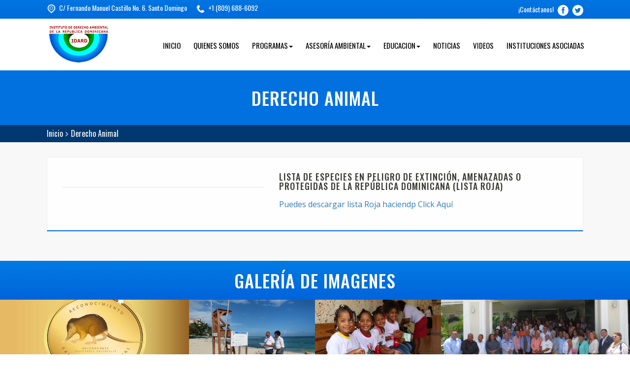

--- FILE ---
content_type: text/html; charset=UTF-8
request_url: http://idard.org.do/derecho_animal/lista-de-especies-en-peligro-de-extincion-amenezadas-o-protegidas-de-la-republica-dominicana-lista-roja/
body_size: 16903
content:
<!DOCTYPE html>
<html lang="es">

<head>
	<meta charset="utf-8">
    <meta http-equiv="X-UA-Compatible" content="IE=edge,chrome=1">
    <meta name="viewport" content="width=device-width, initial-scale=1">
    <meta name="distribution" content="IDARD" />
	<meta name="copyright" content="2026, IDARD. Merit Designs" />
	<meta name="author" content="Merit Designs, 2006-2026, Web developer: Andrés J. Villar" />

    <title>LISTA DE ESPECIES EN PELIGRO DE EXTINCIÓN, AMENAZADAS O PROTEGIDAS DE LA REPÚBLICA DOMINICANA (LISTA ROJA)</title>

	<meta name="description" content="LISTA DE ESPECIES EN PELIGRO DE EXTINCIÓN, AMENAZADAS O PROTEGIDAS DE LA REPÚBLICA DOMINICANA (LISTA ROJA)">

	<link href="https://cdnjs.cloudflare.com/ajax/libs/font-awesome/4.7.0/css/font-awesome.min.css" rel="stylesheet" media="all">
    <link href="https://cdnjs.cloudflare.com/ajax/libs/animate.css/3.5.2/animate.min.css" rel="stylesheet" media="all">
    <link href="https://fonts.googleapis.com/css?family=Open+Sans: 400,600,700" rel="stylesheet"> 
    <link href="https://fonts.googleapis.com/css?family=Oswald:400,500,600" rel="stylesheet"> 
    <link href="http://idard.org.do/wp-content/themes/idard/css/bootstrap.min.css" rel="stylesheet">
    <link href="http://idard.org.do/wp-content/themes/idard/css/lightbox.min.css" rel="stylesheet">
    <link href="http://idard.org.do/wp-content/themes/idard/style.css" rel="stylesheet">
    <link rel="shortcut icon" type="image/x-icon" href="http://idard.org.do/wp-content/themes/idard/favicon.ico">
    

    <!--[if lt IE 9]>
    <script src="http://idard.org.do/wp-content/themes/idard/js/html5.js"></script> 
	<![endif]-->
   
    <script src="http://idard.org.do/wp-content/themes/idard/js/classie.js"></script>
	<script>
        function init() {
            window.addEventListener('scroll', function(e){
                var distanceY = window.pageYOffset || document.documentElement.scrollTop,
                    shrinkOn = 150,
                    header = document.querySelector("header");
					
        		if (distanceY > shrinkOn) {
    	        	classie.add(header,"smaller");
	           	} else {
                    if (classie.has(header,"smaller")) {
                        classie.remove(header,"smaller");
					}
				}
            });
        }
        window.onload = init();
    </script>
</head>


<body>

<div class="top bg-blue">

	<div class="container-fluid">

    	<div class="row">

    		
        	<div class="col-sm-9 col-xs-7 contacts">

        		<p>

        		<span class="location"><img src="http://idard.org.do/wp-content/themes/idard/images/location.png">C/ Fernando Manuel Castillo No. 6. Santo Domingo</span>

        		<!-- <span class="email"><img src="http://idard.org.do/wp-content/themes/idard/images/email.png">idard@idard.org</span> -->

        		<span class="phone"><img src="http://idard.org.do/wp-content/themes/idard/images/phone.png">+1 (809) 688-6092</span>

        		</p>

        	</div>

        	<div class="col-sm-3 col-xs-5 social text-right">

            	<a href="http://idard.org.do/contacto/">¡Contáctanos!</a>

        		<a href="https://www.facebook.com/InstitutodeDerechoAmbientaldelaRD/" target="_blank"><img src="http://idard.org.do/wp-content/themes/idard/images/facebook-f.png"></a>

        		<a href="#" target="_blank"><img src="http://idard.org.do/wp-content/themes/idard/images/twitter-f.png"></a>

        		<!-- <a href="https://www.instagram.com/institutoderechoambientalrd/" target="_blank"><img src="http://idard.org.do/wp-content/themes/idard/images/instagram-f.png"></a> -->

        	</div>

        	
		</div>

	</div>		        		

</div>



<!-- HEADER & MAIN MENU --> 

<header>

<div class="new-header"> 

	<div class="container-fluid">

    	<div class="row">

        	<div class="col-sm-2 logo">

            	<a href="http://idard.org.do"><img src="http://idard.org.do/wp-content/themes/idard/images/logo.png"></a>	

            </div>

            <div class="col-sm-10 content-menu">

            	<nav class="navbar navbar-default" role="navigation">

                    <div class="navbar-header">

                        <button type="button" class="navbar-toggle" data-toggle="collapse" data-target="#mainmenu">

                             <span class="sr-only">Toggle navigation</span>

                             <span class="icon-bar"></span>

                             <span class="icon-bar"></span>

                             <span class="icon-bar"></span>

                        </button>

                    </div>

				

                    <div class="collapse navbar-collapse" id="mainmenu">

                        

                        


                        <ul class="nav navbar-nav navbar-right">

                            <li ><a href="http://idard.org.do">Inicio</a></li>

                            <li class=""><a href="http://idard.org.do/quienes-somos/">Quienes Somos</a></li>

                            <li class="dropdown "><a href="javascript:void(0)" class="dropdown-toggle" data-toggle="dropdown">Programas<strong class="caret"></strong></a>

                                <ul class="dropdown-menu">

                                    <li><a href="http://idard.org.do/programas/eco-escuelas/">Eco Escuelas</a></li>

                                    <li><a href="http://idard.org.do/programas/bandera-azul/">Bandera Azul</a></li>

                                    <li><a href="http://idard.org.do/programas/green-key/">Green Key</a></li>

                                    <li><a href="http://idard.org.do/programas/maroteo/">Maroteo</a></li>

                                    <li><a href="http://resicla.meritdesignshost.com/">Resicla</a></li>

                                </ul>

                            </li>

                            <!--
                            <li class=""><a href="http://idard.org.do/asesoria-ambiental/">Asesoría Ambiental</a></li>
                            -->
                            <li class="dropdown "><a href="javascript:void(0)" class="dropdown-toggle" data-toggle="dropdown">Asesoría Ambiental<strong class="caret"></strong></a>

                                <ul class="dropdown-menu">

                                    <li><a href="http://idard.org.do/asesoria-ambiental/tramite-y-seguimiento-de-autorizaciones-ambientales/">Trámite y Seguimiento de Autorizaciones Ambientales</a></li>

                                    <li><a href="http://idard.org.do/asesoria-ambiental/seguimiento-legal-ambiental/">Seguimiento Legal Ambiental</a></li>

                                    <li><a href="http://idard.org.do/asesoria-ambiental/sistemas-de-gestion-ambiental/">Sistemas de Gestión Ambiental</a></li>

                              	</ul>

                            </li>
                            

                            <!--
                            <li class=""><a href="http://idard.org.do/educacion/">Educacion</a></li>
                            -->
                            <li class="dropdown "><a href="javascript:void(0)" class="dropdown-toggle" data-toggle="dropdown">Educacion<strong class="caret"></strong></a>

                                <ul class="dropdown-menu">

                                    <li><a href="http://idard.org.do/educacion/">Capacitaciones</a></li>
                                   
                                    <li><a href="http://idard.org.do/educacion/compendio-legislacion-ambiental-dominicana/">Compendios Legislación Ambiental Dominicana</a></li>
                                    
                                    <li><a href="http://idard.org.do/educacion/legislacion-ambiental/">Legislación Ambiental</a></li>
                                    
                                    <li><a href="http://idard.org.do/educacion/derecho-animal/">Derecho Animal</a></li>
                                    
                                    <li><a href=""></a></li>

                                    <li><a href="http://idard.org.do/educacion/informate/">Infórmate</a></li>

                              	</ul>

                            </li>

                            <li class=""><a href="http://idard.org.do/noticias/">Noticias</a></li>
                            
                            <li class=""><a href="http://idard.org.do/videos/">Videos</a></li>

                            <li class=""><a href="http://idard.org.do/instituciones-asociadas/">Instituciones Asociadas</a></li>

                        </ul>

                    </div>

                </nav>

            </div> <!-- .col-md-12 -->

        </div> <!-- .row -->

    </div> <!-- container-fluid -->

</div>

</header>


<div class="img-cabecera text-center">

	<h3 class="title">Derecho Animal</h3>

	<div class="breadcrumbs">

		<div class="container-fluid">

			<div class="row">

				<div class="col-sm-12 text-left">

					<a href="http://idard.org.do">Inicio</a><span class="fa fa-angle-right"></span><a href="http://idard.org.do/derecho-animal/">Derecho Animal</a>
				</div>

			</div>

		</div>

	</div>

</div>






<!-- CONTENT -->

<div class="page bg-grey">

	<div class="container-fluid wow fadeInUp">

		<div class="row">

	    	<div class="col-md-12">

	    		<div class="maincontent">

	    			<div class="row">

	    				<div class="col-sm-5">

	    					
                            
                                                        
                            <a href="" data-lightbox="galeria-noticias"><img src="" /></a>
                            
                                                        
                            <div class="galeria" style="margin: 5px 0;">
                            																			                                    
                                    								
																							
                            </div>

	    				</div> <!-- col-sm-5 -->

	    				<div class="col-sm-7">

	    					<h4 class="title" style="margin-bottom: 0; padding-bottom: 15px;">LISTA DE ESPECIES EN PELIGRO DE EXTINCIÓN, AMENAZADAS O PROTEGIDAS DE LA REPÚBLICA DOMINICANA (LISTA ROJA)</h4>

	    					<!-- <p class="date" style="margin: 0 0 10px 0; padding: 0; border: none;"><span class="glyphicon glyphicon-calendar"></span>2017</p> -->

							<p><a href="http://idard.org.do/wp-content/uploads/2017/10/Lista-Roja-1.pdf">Puedes descargar lista Roja haciendp Click Aquí </a></p>
                            
                            
	    				</div>

					</div>

	        	</div>

	        </div>

		</div>

	</div>

</div>








<div class="bg-blue">
    <div class="container-fluid">
        <div class="row">
            <div class="col-sm-12 text-center">
                <h3 class="white title" style="padding: 20px 0; margin: 0; ">Galería de Imagenes</h3>
            </div>
        </div>
    </div>
</div>
<div class="foot-galeria">
        
    <a class="img0" href="http://idard.org.do/wp-content/uploads/2015/10/1165.jpg" data-lightbox="galeria" style="background: url(http://idard.org.do/wp-content/uploads/2015/10/1165.jpg) no-repeat center center; background-size: cover; "><span class="zoom"><span class="glyphicon glyphicon-plus"></span></span></a><a class="img1" href="http://idard.org.do/wp-content/uploads/2017/04/bandera-azul-2.jpg" data-lightbox="galeria" style="background: url(http://idard.org.do/wp-content/uploads/2017/04/bandera-azul-2.jpg) no-repeat center center; background-size: cover; "><span class="zoom"><span class="glyphicon glyphicon-plus"></span></span></a><a class="img2" href="http://idard.org.do/wp-content/uploads/2018/08/IMG_0066.jpg" data-lightbox="galeria" style="background: url(http://idard.org.do/wp-content/uploads/2018/08/IMG_0066.jpg) no-repeat center center; background-size: cover; "><span class="zoom"><span class="glyphicon glyphicon-plus"></span></span></a><a class="img3" href="http://idard.org.do/wp-content/uploads/2018/08/IMG_5716.jpg" data-lightbox="galeria" style="background: url(http://idard.org.do/wp-content/uploads/2018/08/IMG_5716.jpg) no-repeat center center; background-size: cover; "><span class="zoom"><span class="glyphicon glyphicon-plus"></span></span></a><a class="img4" href="http://idard.org.do/wp-content/uploads/2018/08/Campamento-Infantil-Ambiental-2018-83.jpg" data-lightbox="galeria" style="background: url(http://idard.org.do/wp-content/uploads/2018/08/Campamento-Infantil-Ambiental-2018-83.jpg) no-repeat center center; background-size: cover; "><span class="zoom"><span class="glyphicon glyphicon-plus"></span></span></a><a class="img5" href="http://idard.org.do/wp-content/uploads/2017/04/Campamento-Infantil-Ambiental-2018-32.jpg" data-lightbox="galeria" style="background: url(http://idard.org.do/wp-content/uploads/2017/04/Campamento-Infantil-Ambiental-2018-32.jpg) no-repeat center center; background-size: cover; "><span class="zoom"><span class="glyphicon glyphicon-plus"></span></span></a><a class="img6" href="http://idard.org.do/wp-content/uploads/2017/04/mangle-de-oro-1.jpg" data-lightbox="galeria" style="background: url(http://idard.org.do/wp-content/uploads/2017/04/mangle-de-oro-1.jpg) no-repeat center center; background-size: cover; "><span class="zoom"><span class="glyphicon glyphicon-plus"></span></span></a><a class="img7" href="http://idard.org.do/wp-content/uploads/2017/04/IMG_0220-Copy.jpg" data-lightbox="galeria" style="background: url(http://idard.org.do/wp-content/uploads/2017/04/IMG_0220-Copy.jpg) no-repeat center center; background-size: cover; "><span class="zoom"><span class="glyphicon glyphicon-plus"></span></span></a>    
    </div>


<!-- FOOTER -->

<footer>

<div class="container-fluid">

	<div class="row">

		
    	<div class="col-sm-6">

    		<p><img src="http://idard.org.do/wp-content/themes/idard/images/location.png"> C/ Fernando Manuel Castillo No. 6. Santo Domingo</p>

            <p><img src="http://idard.org.do/wp-content/themes/idard/images/phone.png"> +1 (809) 688-6092</p>

			<p><img src="http://idard.org.do/wp-content/themes/idard/images/email.png"> idard@idard.org</p>



    	</div>



    	<div class="col-sm-6 ministerio text-right">

            <p><img src="http://idard.org.do/wp-content/themes/idard/images/ministerio-medio-ambiente.png"></p>
            <p>Para denuncias ambientales contactar / 849-356-6400</p>

    	</div>

   	 	
    </div>

</div>



<div class="container-fluid copyright">

	<div class="row">

		<div class="col-sm-6 copy">

			©2017 All Rights Reserved, Desarrollado por <a href="https://meritdesigns.com" target="_blank">Merit Designs</a>

        </div>

        <div class="col-sm-6 social">

            
			<p class="social">

			<a href="https://www.facebook.com/InstitutodeDerechoAmbientaldelaRD/" target="_blank"><img src="http://idard.org.do/wp-content/themes/idard/images/facebook-f.png"></a>

        	<a href="#" target="_blank"><img src="http://idard.org.do/wp-content/themes/idard/images/twitter-f.png"></a>

        	<a href="https://www.instagram.com/institutoderechoambientalrd/" target="_blank"><img src="http://idard.org.do/wp-content/themes/idard/images/instagram-f.png"></a>

        	</p>

            
		</div>

    </div>

</div>

</footer>







<!-- SCRIPTS -->



<script src="http://idard.org.do/wp-content/themes/idard/js/jquery.min.js"></script>

<script src="http://idard.org.do/wp-content/themes/idard/js/bootstrap.min.js"></script>

<script src="http://idard.org.do/wp-content/themes/idard/js/lightbox.min.js"></script>

<script src="http://idard.org.do/wp-content/themes/idard/js/wow.min.js"></script>



<script>

	 new WOW().init();

</script>










<!-- Otros scripts -->



<script type="text/javascript">

$( document ).ready(function() {

    $('#bootstrap-touch-slider').bsTouchSlider();

});

</script>







</body>



</html>

--- FILE ---
content_type: text/css
request_url: http://idard.org.do/wp-content/themes/idard/style.css
body_size: 36486
content:
/*  



Theme Name: Idard Theme



Author: Andrés J. Villar – Merit Designs



Author URI: https://meritdesigns.com



Description: Theme responsive 



Version: 1.0



*/







@font-face {



    font-family: 'Bebas Neue';



    src: url('fonts/BebasNeue.eot');



    src: url('fonts/BebasNeue.eot?#iefix') format('embedded-opentype'),



        url('fonts/BebasNeue.woff') format('woff'),



        url('fonts/BebasNeue.ttf') format('truetype');



    font-weight: normal;



    font-style: normal;



}







body { font-family: 'Open Sans', sans-serif; font-size: 16px; color: #3D3D38; line-height: 1.6em; }



p{ text-align: justify; }



.container-fluid { width: 1120px; max-width: 100%; margin: 0 auto; } 



.clear { clear: both; }



.text-right { text-align: right; }



.text-left { text-align: left; }



.text-justify { text-align: justify; }



.text-center { text-align: center; }



.black { color: #000; }



.white { color: #fff; }



.green { color: #00B050; }



.orange { color: #e8570a; }



.yellow { color: #FFFF00; }



.blue { color: #0065BD; }



.bg-black { background: #000; }



.bg-white { background: #fff; }



.bg-light-green { background: #82C23C; }



.bg-dark-green { background: #209348; }



.bg-yellow { background: #FFFF00; }



.bg-grey { background: #f8f8f8; }



.bg-azul { background: #0065BD; }



.bg-blue { background: url(images/degradado.png) repeat-x center center; }



.bg-green { background: url(images/green-key/bg-green.jpg) repeat-x center center; }



.paddings-laterales { padding-left: 10%; padding-right: 10%; }







a, a:hover { text-decoration: none; }



img { max-width: 100%; height: auto; }



h1, h2, h3, h4, h5, h6 { font-family: 'Oswald', sans-serif; margin-top: 0; letter-spacing: 1px; font-weight: 500; text-transform: uppercase; }







/** TOP **/



.top { padding-top: 6px; padding-bottom: 6px; color: #fff; font-size: 14px; font-family: 'Oswald', sans-serif;  }



.top .contacts img { margin-right: 6px; vertical-align: middle; height: 18px; }



.top .contacts p { line-height: 20px; margin: 0; padding: 0;}



.top .contacts span { margin-right: 15px; }



.top .contacts span.email, .top .contacts span.phone { white-space: nowrap; }



.top .social img { margin-left: 5px; height: 22px; }



.top a, .top a:hover, .top a:focus { color: #fff; text-decoration: none; }











header { width: 100%; position: fixed; top: 0; left: 0; /** height: 130px; **/ z-index: 999; -webkit-transition: height 0.3s; -moz-transition: height 0.3s; -ms-transition: height 0.3s; -o-transition: height 0.3s; transition: height 0.3s; padding: 10px 0; }



header .logo img { height: 85px; -webkit-transition: all 0.2s; -moz-transition: all 0.2s; -ms-transition: all 0.2s; -o-transition: all 0.2s; transition: all 0.2s; max-width: inherit; }



.navbar.navbar-default { padding: 20px 0 0 0; margin: 0; background: transparent; border: none; border-radius: none !important; -webkit-transition: all 0.3s; -moz-transition: all 0.3s; -ms-transition: all 0.3s; -o-transition: all 0.3s; transition: all 0.3s; }



.navbar-default .navbar-nav > li > a { text-transform: uppercase; font-family: 'Oswald', sans-serif; color: #000; padding: 8px 13px; white-space: nowrap; font-size: 15px;  }



.navbar-default .navbar-nav > .active > a, .navbar-default .navbar-nav > .active > a:focus, .navbar-default .navbar-nav > .active > a:hover, .navbar-default .navbar-nav > li > a:hover, .navbar-default .navbar-nav > li.current-menu-item > a { background: transparent; color: #005BD1; }



.navbar-collapse { border: none !important; padding-right: 0; }







.navbar-default .navbar-nav > .open > a, .navbar-default .navbar-nav > .open > a:hover, .navbar-default .navbar-nav > .open > a:focus { background-color: #fff;



    color: #005BD1;



}



.dropdown-menu > li > a { font-family: 'Oswald', sans-serif; text-transform: uppercase; clear: both; color: #000; display: block; font-weight: normal; line-height: 1.42857; padding: 3px 20px; white-space: nowrap; }



.dropdown-menu > li > a:focus, .dropdown-menu > li > a:hover { color: #fff; background: #005BD1;}







/** Menu fixed **/



header .new_header .menu_principal { border-top: 1px solid #0F599A; padding-left: 4px; padding-right: 4px; margin-top: 18px; -webkit-transition: all 0.3s; -moz-transition: all 0.3s; -ms-transition: all 0.3s; -o-transition: all 0.3s; transition: all 0.3s; }



header.smaller .logo img { height: 60px; width: auto; }



header.smaller .navbar.navbar-default { padding: 5px 0 0 0; }







.navbar-toggle { margin-bottom: 20px; padding: 0 !important; border: none !important; margin-right: 0 !important; background: #fff !important; }



.navbar-toggle .icon-bar { border-top: 3px solid #005BD1; }



.navbar-default .navbar-nav > li { padding-top: 6px; padding-bottom: 6px;  }







header { position: relative; width: 100%; transition: all .3 ease; -webkit-transition: all 0.3s; -moz-transition: all 0.3s;   -ms-transition: all 0.3s; -o-transition: all 0.3s; transition: all 0.3s; }



header.smaller { data-animation: slideInDown; position: fixed; top: 0; left: 0; background: #fff; z-index: 999999; -webkit-box-shadow: 0px 0px 10px 0px rgba(0,0,0,0.5); -moz-box-shadow: 0px 0px 10px 0px rgba(0,0,0,0.5); box-shadow: 0px 0px 10px 0px rgba(0,0,0,0.5);} 















/** CAROUSEL **/



.bs-slider{ overflow: hidden; max-height: 700px; position: relative; background: #000000; }



.bs-slider:hover {  cursor: -moz-grab; cursor: -webkit-grab; }



.bs-slider:active { cursor: -moz-grabbing; cursor: -webkit-grabbing; }



.bs-slider .bs-slider-overlay { position: absolute; top: 0; left: 0; width: 100%;  height: 100%; background-color: rgba(0, 0, 0, 0.40); }



.bs-slider > .carousel-inner > .item > img, .bs-slider > .carousel-inner > .item > a > img { margin: auto;  width: 100% !important; }



.bs-slider .item.active { height: 480px; }







/********************



Slide effect



**********************/







.fade { opacity: 1; }



.fade .item { top: 0; z-index: 1; opacity: 0; width: 100%; position: absolute; left: 0 !important; display: block !important;    -webkit-transition: opacity ease-in-out 1s; -moz-transition: opacity ease-in-out 1s; -ms-transition: opacity ease-in-out 1s; -o-transition: opacity ease-in-out 1s; transition: opacity ease-in-out 1s; }



.fade .item:first-child { top: auto; position: relative; }



.fade .item.active { opacity: 1; z-index: 2; -webkit-transition: opacity ease-in-out 1s; -moz-transition: opacity ease-in-out 1s;     -ms-transition: opacity ease-in-out 1s; -o-transition: opacity ease-in-out 1s; transition: opacity ease-in-out 1s; }







/*---------- LEFT/RIGHT ROUND CONTROL ----------*/



.control-round .carousel-control { top: 47%; opacity: 0; width: 45px; height: 45px; z-index: 100; color: #ffffff; display: block; font-size: 38px; cursor: pointer; overflow: hidden; line-height: 40px; text-shadow: none; position: absolute; font-weight: normal; background: transparent; -webkit-border-radius: 100px; border-radius: 100px; }



.control-round:hover .carousel-control{ opacity: 1; }



.control-round .carousel-control.left { left: 1%; }



.control-round .carousel-control.right { right: 1%; }



.control-round .carousel-control.left:hover, .control-round .carousel-control.right:hover{  color: #fdfdfd; background: none;  border: 0px transparent; }



.control-round .carousel-control.left>span:nth-child(1){ left: 45%; }



.control-round .carousel-control.right>span:nth-child(1){ right: 45%; }







/*---------- INDICATORS CONTROL ----------*/



.indicators-line > .carousel-indicators{ right: 45%; bottom: 1%; left: auto; width: 90%; height: 20px; font-size: 0; overflow-x: auto;     text-align: right; overflow-y: hidden; padding-left: 10px; padding-right: 10px; padding-top: 1px; white-space: nowrap; }



.indicators-line > .carousel-indicators li{ padding: 0; width: 15px; height: 15px; border: 1px solid rgb(158, 158, 158); text-indent: 0;     overflow: hidden; text-align: left; position: relative; letter-spacing: 1px; background: rgb(158, 158, 158); -webkit-font-smoothing: antialiased; -webkit-border-radius: 50%; border-radius: 50%; margin-right: 5px; -webkit-transition: all 0.5s cubic-bezier(0.22,0.81,0.01,0.99); transition: all 0.5s cubic-bezier(0.22,0.81,0.01,0.99); z-index: 10; cursor:pointer; }



.indicators-line > .carousel-indicators li:last-child{ margin-right: 0; }



.carousel-indicators {

    bottom: 10px;

}



.indicators-line > .carousel-indicators .active{ margin: 1px 5px 1px 1px; box-shadow: 0 0 0 2px #fff; background-color: transparent; position: relative;  -webkit-transition: box-shadow 0.3s ease; -moz-transition: box-shadow 0.3s ease; -o-transition: box-shadow 0.3s ease; transition: box-shadow 0.3s ease; -webkit-transition: background-color 0.3s ease; -moz-transition: background-color 0.3s ease; -o-transition: background-color 0.3s ease; transition: background-color 0.3s ease; }



.indicators-line > .carousel-indicators .active:before{ transform: scale(0.5); background-color: #fff; content:"";  position: absolute; left:-1px; top:-1px; width:15px; height: 15px; border-radius: 50%; -webkit-transition: background-color 0.3s ease; -moz-transition: background-color 0.3s ease; -o-transition: background-color 0.3s ease; transition: background-color 0.3s ease; }







/*---------- SLIDE CAPTION ----------*/



.slide_style_left { text-align: left !important; }



.slide_style_right { text-align: right !important; }



.slide_style_center { text-align: center !important; }



.slide-text { color: #ffffff; font-weight: 400; font-size: 16px; -webkit-animation-delay: 0.5s; animation-delay: 0.5s; left: 0; bottom: 10%; right: 0; margin: auto; padding: 10px 10%; position: absolute; text-align: left;  }



.slide-text h1 { padding: 0; color: #ffffff; font-size: 42px; font-style: normal; letter-spacing: 1px; }

.slide-text h2 { padding: 0; color: #ffffff; font-size: 36px; font-style: normal; letter-spacing: 1px; }

.slide-text h3 { padding: 0; color: #ffffff; font-size: 30px; font-style: normal; letter-spacing: 1px; }









/** CONTENTS **/



section { padding-top: 60px; padding-bottom: 60px; }



h3.title { display: inline-block; font-size: 36px; margin-bottom: 30px; }







section.programas .col-sm-3 .block { border: 1px solid #e2e2e2; margin-bottom: 24px; }



section.programas .logo { display: inline-block; width: 100%; text-align: center; padding-top: 20px; padding-bottom: 20px; text-align: center; }



section.programas .imagen { width: 100%; height: 210px; }



section.programas .greenkey .block { background: #00af50; } 



section.programas .ecoescuelas .block { background: #e9570a; } 



section.programas .banderaazul .block { background: #0170c1; } 



section.programas .resicla .block { background: #f5f5f5; } 



section.programas a { transition: all .3 ease; -webkit-transition: all 0.3s; -moz-transition: all 0.3s; -ms-transition: all 0.3s; -o-transition: all 0.3s; transition: all 0.3s; }



section.programas a:hover { }







.parallax { color: #fff; background: url(images/parallax2.jpg) no-repeat center center; background-size: cover; background-attachment: fixed; padding: 50px 0; color: #fff; }



.parallax p { padding-left: 12%; padding-right: 12%; font-weight: 600; }



.parallax a, .parallax a:hover, .parallax a:focus { color: #fff; }



.parallax h4 { text-transform: none; font-weight: 500; margin-top: 5px;  }







.noticia img { height: auto; width: 100%; margin-bottom: 10px; }



.news { padding: 40px 0; }



.news img { margin-bottom: 10px; width: 100%; height: auto; }



.news h4.title { text-transform: upercase; margin-bottom: 0; padding-bottom: 0; line-height: 1.3em; overflow: hidden; max-height: 48px;}



.news a, .news a:hover { color: #333; }



.news .col-sm-4 { padding-left: 24px; padding-right: 24px; }



.news .block { margin-top: 14px; background: #fff; border: 1px solid #e2e2e2; padding: 10px; }



p.date { font-size: 0.9em; color: #666666; font-family: 'Oswald', sans-serif; border-top: 1px solid #e2e2e2; padding: 10px 0 0 0; margin-top: 10px; margin-bottom: 0;}



p.date span { color: #888; font-size: 12px; margin-right: 5px; }



.paginacion { margin-bottom: 40px; }



span.pages { font-weight: 600; font-size: 14px; color: #000; margin-right: 10px; }







/** FOOTER **/



.foot-galeria { width: 100%; padding: 0; margin: 0; }



.foot-galeria a { margin-bottom: -10px; position: relative; overflow: hidden; }



.foot-galeria a.img0, .foot-galeria a.img1, .foot-galeria a.img2, .foot-galeria a.img3, .foot-galeria a.img4, .foot-galeria a.img5, .foot-galeria a.img6, .foot-galeria a.img7  { display: inline-block; height: 150px;  }



.foot-galeria a.img0, .foot-galeria a.img3, .foot-galeria a.img4, .foot-galeria a.img7 { width: 30%; }



.foot-galeria a.img1, .foot-galeria a.img2, .foot-galeria a.img5, .foot-galeria a.img6 { width: 20%; }







.foot-galeria a .zoom { position: relative; -webkit-transition: all 0.3s; -moz-transition: all 0.3s; -ms-transition: all 0.3s; -o-transition: all 0.3s; transition: all 0.3s; display: inline-block; width: 100%; height: 100%; background: rgba(0,0,0,0); text-align: center; color: #fff !important; }



.foot-galeria a:hover .zoom { background: rgba(0,0,0,0.6); }



.foot-galeria a .zoom .glyphicon { position: absolute; top: -40px; margin-left: -5px; -webkit-transition: all 0.3s; -moz-transition: all 0.3s; -ms-transition: all 0.3s; -o-transition: all 0.3s; transition: all 0.3s; }



.foot-galeria a:hover .zoom .glyphicon { top: 42%; }







footer { padding-top: 40px; padding-bottom: 20px; font-family: 'Oswald', sans-serif; font-weight: normal; font-size: 15px; color: #fff; background: url(images/maps.png) no-repeat center center; background-size: cover; }



footer .col-sm-4 { margin-bottom: 20px; }



footer .copy { padding-top: 30px; font-size: 14px; font-weight: 400; }



footer .social { text-align: right; padding-top: 14px; }







/** PAGINAS **/



.page { padding: 30px 0; margin: 0; }



.page.programs { font-size: 14px; line-height: 1.4em; }



.page.programs h3.title { margin-bottom: 24px; }



.page ul { list-style-type: none; margin: 0; padding: 0; }



.page ul li { margin: 0; padding: 3px 0 3px 15px; background: url(images/li.png) no-repeat left 12px; background-size: 7px; }



.img-cabecera { position: relative; background: url(images/header.jpg) no-repeat center bottom; width: 100%;  background-size: cover; }



.img-cabecera h3 { color: #fff; padding: 36px 0; margin: 0; }



.img-cabecera .breadcrumbs { color: #fcfcfc; text-aling: left; font-family: 'Oswald', sans-serif; font-size: 16px; font-weight: 400; padding: 5px 0; bottom:0; right: 0; left: 0; width: 100%; background: rgba(0,0,0,0.5); }



.img-cabecera .breadcrumbs a, .img-cabecera .breadcrumbs a:hover { color: #fcfcfc; }



.img-cabecera .breadcrumbs span { margin-left: 5px; margin-right: 5px; }







.img-cabecera.cab-green { background: url(images/green-key/cab-green.jpg) no-repeat center bottom; background-size: cover; } 



.img-cabecera.cab-green .breadcrumbs { background: rgba(0,180, 80,0.6); }



.img-cabecera.cab-green .cab-menu { padding: 12px 0; background: rgba(0,180, 80,0.6); margin-bottom: 120px; }



.img-cabecera.cab-orange { background: url(images/ecoescuelas/cab-ecoescuelas.jpg) no-repeat center bottom; background-size: cover; } 



.img-cabecera.cab-orange .breadcrumbs { background: rgba(230,85, 10,0.6); }



.img-cabecera.cab-orange .cab-menu { padding: 12px 0; background: rgba(230,85, 10,0.6); margin-bottom: 120px; }



.img-cabecera.cab-blue { background: url(images/bandera/cab-blue.jpg) no-repeat center bottom; background-size: cover; } 



.img-cabecera.cab-blue .breadcrumbs { background: rgba(0,126, 240,0.6); }



.img-cabecera.cab-blue .cab-menu { padding: 12px 0; background: rgba(0,126, 240,0.6); margin-bottom: 120px; }



.img-cabecera .menu { float: right; padding: 10px 0; }



.img-cabecera .menu a { padding: 0 10px; }



.img-cabecera .menu a, .img-cabecera .menu a:hover, .img-cabecera .menu a:focus { color: #fff; font-weight: 500; }







.maincontent { background: #fff; padding: 30px; border-bottom: 2px solid #006dd9; border-top: 1px solid #ececec; border-left: 1px solid #ececec; border-right: 1px solid #ececec; margin-bottom: 30px; }



.greenkey.maincontent { border-bottom: 2px solid #00B050; }



.banderaazul.maincontent { border-bottom: 2px solid #0065BD; }



.ecoescuelas.maincontent { border-bottom: 2px solid #e8570a; }



.page.programs h4 { text-transform: none;  }



.page.programs .metas { position: relative; padding: 24px 15%; text-align: center; margin: 40px 0; color: #fff;}



.greenkey .metas { background: #00b050; }



.ecoescuelas .metas { background: #e8570a; }



.banderaazul .metas { background: #0065BD; }



.page.programs .metas h4 { color: #fff; }



.greenkey .metas span.open-quote { position: absolute; left: 10%; top: 50px; background: url(images/green-key/quote-green.png) no-repeat center center; background-size: 100%; width: 40px; height: 30px; display: inline-block; }



.greenkey .metas span.close-quote { position: absolute; right: 10%; top: 50px; background: url(images/green-key/quote2-green.png) no-repeat center center; background-size: 100%; width: 40px; height: 30px; display: inline-block; }







.ecoescuelas .metas span.open-quote { position: absolute; left: 10%; top: 50px; background: url(images/ecoescuelas/quote-green.png) no-repeat center center; background-size: 100%; width: 40px; height: 30px; display: inline-block; }



.ecoescuelas .metas span.close-quote { position: absolute; right: 10%; top: 50px; background: url(images/ecoescuelas/quote2-green.png) no-repeat center center; background-size: 100%; width: 40px; height: 30px; display: inline-block; }







.banderaazul .metas span.open-quote { position: absolute; left: 10%; top: 50px; background: url(images/bandera/quote.png) no-repeat center center; background-size: 100%; width: 40px; height: 30px; display: inline-block; }



.banderaazul .metas span.close-quote { position: absolute; right: 10%; top: 50px; background: url(images/bandera/quote2.png) no-repeat center center; background-size: 100%; width: 40px; height: 30px; display: inline-block; }







.page.programs .objetivos p { margin-top: 30px; display: inline-block; width: 33%; vertical-align: middle; float: left; padding: 0 12px; }



.page.programs .objetivos p img { float: left; margin-right: 10px; margin-bottom: 24px; margin-top: -12px; }



.page.programs .objetivos.objetivos_bandera p { margin-top: 30px; display: inline-block; width: 49%; vertical-align: middle; float: left; padding: 0 12px; }









.page.programs .stats { border-top: 3px solid #e0e0e0; padding: 30px 15px; margin-top: 30px; }



.page.programs .stats h3 { margin-bottom: 20px; }



.page.programs .stats .col-sm-6 { margin-bottom: 30px; }



.page.programs .stats img { margin-bottom: 10px; }



.page.programs .stats td { padding-top: 6px; vertical-align: bottom; }



.page.programs .stats td:nth-child(2) { padding-left: 30px; text-align: right; }



.page.programs .stats tr { border-bottom: 1px dashed #ccc; }



.page.programs .temas { padding: 30px 24px; }



.page.programs .temas h4  { margin-top: 12px; text-align: center; margin-bottom: 24px;}



.greenkey .temas h4 { color: #00B050 !important; }



.banderaazul .temas h4 { color: #0065BD !important; }



.ecoescuelas .temas h4 { color: #e8570a !important; }



.page.programs  .temas p { text-align: center; width: 24%; display: inline-block; padding: 0 10px 20px 10px; }



.page.programs  .temas.temas_bandera p { text-align: center; width: 100%; padding: 0 10px 20px 10px; }





.page.programs  .temas p img { display: block; margin: 0 auto 4px auto; clear: both; }



.page.programs  .temas.temas_bandera p img { width: auto; }



.page.programs  .pasos { vertical-align: middle; padding-top: 30px; background: #f8f8f8; margin-top: 150px; margin-bottom: 100px; position: relative; }



.page.programs  .pasos h4 { padding: 70px 0; font-size: 28px; max-width: 50%; }



.page.programs  .pasos img {  position: absolute; max-width: 45%; top: -120px; right: 0;}











.contact-form { background: #f4f4f4; border: 1px solid #e2e2e2; padding: 24px; }



.contact-form input, .contact-form textarea { margin-bottom: 20px; width: 100%; padding: 9px 20px; border: 1px solid #e0e0e0; color: #333; }



.contact-form input[type="submit"] { width: auto; padding: 7px 50px; color: #fff; font-family: 'Oswald',sans-serif; border: none; font-size: 18px; background: url(images/degradado.png) repeat-x center center; }



.mapa { text-align: center; font-size: 13px; line-height: 15px; }



.mapa .col-sm-4 { padding: 0 8px; margin-bottom: 20px; }



.mapa img { display: inline-block; clear: both; }







.asociados img { width: 20%; border: 1px solid #e2e2e2; margin: 0 2% 20px 2%; }







.lightbox { z-index: 9999999; }







@media (max-width: 1080px) { 



	.slide-text { padding: 0 5%; }



	.carousel-indicators { display: none; }



    .page.programs .metas span.open-quote { left: 8%; width: 28px; }



    .page.programs .metas span.close-quote { right: 8%; width: 28px; }



}







@media (max-width: 992px) {



	.content-menu { width: 100%; }



	.logo { max-width: 250px; z-index: 9999; }



	header .content-menu { margin-top: -70px; }



	header.smaller  .content-menu { margin-top: -54px; } 



	.navbar-default, .navbar-default .navbar-nav, .navbar-default .navbar-nav > li { max-width: 98%; }



	.navbar-default .navbar-nav > li > a { padding-top: 0; padding-bottom: 0; }



   .slide-text h1 { padding: 0; color: #ffffff; font-size: 36px; font-style: normal; letter-spacing: 1px; }

	.slide-text h2 { padding: 0; color: #ffffff; font-size: 30px; font-style: normal; letter-spacing: 1px; }

	.slide-text h3 { padding: 0; color: #ffffff; font-size: 26px; font-style: normal; letter-spacing: 1px; }



	.slide-text { font-size: 15px; }



    h3.title { font-size: 28px; }



    .news .col-sm-4 { padding-left: 15px; padding-right: 15px; }



    footer .copy, footer .social { text-align: center; width: 100%; }



    footer .copy { padding-top: 10px;  }



    footer .copy a { color: #fff; }



    footer .social { padding-top: 5px; }







    .img-cabecera .menu { float: none; padding: 10px 0; display: block; text-align: left; }



    .img-cabecera .menu a { white-space: nowrap; }











    .page.programs .objetivos p { width: 50%; }



    .page.programs .objetivos p img { width: 50px; }



    .page.programs .temas p { width: 32%; }

	

	







    .page.programs .pasos { vertical-align: middle; padding-top: 30px; background: #f8f8f8; margin-top: 120px; margin-bottom: 100px; position: relative; }



    .page.programs .pasos h4 { padding: 50px 0; font-size: 28px; max-width: 50%; }



    .page.programs .pasos img {  position: absolute; max-width: 45%; top: -90px; right: 0;}



}











@media  (max-width: 768px) {



    .slide-text p { display: none; }



	.slide-text h1 { padding: 0; color: #ffffff; font-size: 30px; font-style: normal; letter-spacing: 1px; }

	.slide-text h2 { padding: 0; color: #ffffff; font-size: 24px; font-style: normal; letter-spacing: 1px; }

	.slide-text h3 { padding: 0; color: #ffffff; font-size: 20px; font-style: normal; letter-spacing: 1px; }



	.top .contacts { display: none; }



	.top .social { width: 100%; }



    .parallax { padding-bottom: 16px; }



    .parallax h4 { margin-bottom: 32px; }



    .parallax p { padding-left: 6%; padding-right: 6%; }



    a.readmore { font-size: 16px; }



    .news .col-xs-6 { margin-bottom: 20px; }



    .paddings-laterales { padding-left: 6%; padding-right: 6%; }



    footer .ministerio { text-align: center; padding: 10px 0 5px 0;}



    .mapa { margin-top: 30px; }



    .asociados img { width: 30%; margin: 0 1% 20px 1%; }



    .foot-galeria a.img0, .foot-galeria a.img1, .foot-galeria a.img2, .foot-galeria a.img3, .foot-galeria a.img4, .foot-galeria a.img5, .foot-galeria a.img6, .foot-galeria a.img7  { display: inline-block; height: 100px;  }



    .foot-galeria a.img0, .foot-galeria a.img3, .foot-galeria a.img4, .foot-galeria a.img7 { width: 25%; }



    .foot-galeria a.img1, .foot-galeria a.img2, .foot-galeria a.img5, .foot-galeria a.img6 { width: 25%; }







    .page.programs .objetivos p { margin-top: 10px;  width: 100%; margin-bottom: 0; padding: 0; }

	

	.page.programs .objetivos.objetivos_bandera p { margin-top: 10px;  width: 100%; margin-bottom: 0; padding: 0; }



    .page.programs .objetivos p:first-child {margin-top: 30px; }







    .page.programs .pasos { text-align: center; background: none; margin-top: 30px; padding-top: 0; margin-bottom: 0; position: relative; }



    .page.programs .pasos h4 { padding: 0; font-size: 22px; max-width: 100%; margin-bottom: 20px;}



    .page.programs .pasos img {  position: relative; max-width: 90%; top: inherit; right: inherit;}



}







@media (max-width: 598px) {



    .greenkey .temas p { width: 49%; }



}







@media  (max-width: 480px) {



	body { font-size: 15px; line-height: 1.4em; }



    .slide-text { padding: 10px 20px; }



    .slide-text h1 { padding: 0; color: #ffffff; font-size: 26px; font-style: normal; letter-spacing: 1px; }

	.slide-text h2 { padding: 0; color: #ffffff; font-size: 22px; font-style: normal; letter-spacing: 1px; }

	.slide-text h3 { padding: 0; color: #ffffff; font-size: 20px; font-style: normal; letter-spacing: 1px; }



	.slide-text a { font-size: 18px; padding: 0 10px; background: none; }



    .indicators-line > .carousel-indicators{ display: none; }







    .img-cabecera .menu a { width: 100%; display: block; }



	



	section.programas .col-xs-6 { width: 100%; }



    h3.title { font-size: 24px; }



    h4.title { font-size: 17px; }

	

	



    a.readmore { font-size: 18px; background: none;}



    .news .col-xs-6 { width: 100%; }



    .paddings-laterales { padding-left: 20px; padding-right: 20px; }



    .foot-galeria a.img0, .foot-galeria a.img1, .foot-galeria a.img2, .foot-galeria a.img3, .foot-galeria a.img4, .foot-galeria a.img5, .foot-galeria a.img6, .foot-galeria a.img7  { display: inline-block; height: 70px;  }



    .page.programs .metas { margin: 20px 0; padding-left: 20px; padding-right: 20px; }



    .page.programs .metas span.open-quote { display: none;  }



    .page.programs .metas span.close-quote { display: none; }



    .page.programs .objetivos p { text-align: center; }



    .page.programs .objetivos p:first-child { margin-top: 20px; }



    .page.programs .objetivos p img { float: none; display: block; clear: both; margin: 0 auto 12px auto; }



    .page.programs .temas p { width: 99%; padding-bottom: 14px ;}



    .page.programs .pasos h4 { font-size: 20px; }



    .page.programs {  }



    .page.programs .pie img { height: 80px; }



    .page.programs .pie img:nth-child(1) { margin-top: 16px; }



}































/** PAGINAS **/



















.nosotros .imagen-izq { float: left; margin-right: 30px; max-width: 30%; margin-bottom: 0; padding-bottom: 0; }







.nosotros .imagen-izq .attachment-post-thumbnail.size-post-thumbnail.wp-post-image { margin-bottom: 0; padding-bottom: 0; }







.nosotros .contents { padding: 40px 0 20px 0; }







.nosotros .contents ul { padding-left: 20px; list-style-type: none; display: inline-block; }







.nosotros .contents ul li { padding-bottom: 10px; background: url(images/check.png) no-repeat left 5px; padding-left: 20px; }















.descargas { padding-top: 40px; padding-bottom: 40px; }







.descargas img.tipo { float: left; margin-right: 8px; width: 18px; }







.descargas img.download { float: right; width: 32px; padding-right: 2px; }







.descargas p { border-bottom: 1px solid #ccc; padding-top: 4px; padding-bottom: 4px; }







.descargas a, .descargas a:hover, .descargas a:focus { color: #000; font-weight: 600; font-size: 15px; }































.servicios { padding-top: 40px; padding-bottom: 40px; }







.servicios .col-sm-6 { margin-bottom: 20px;  }







.servicios .col-sm-6 .col-xs-3 { text-align: right; }







.servicios .col-sm-6 .col-xs-3 img { width: auto; height: auto; }















.img-cabecera.contacto { margin: 0; padding: 0; background: url(images/header-contacto.jpg) no-repeat center bottom; width: 100%; min-height: 160px; background-size: 100%; }







.page-contacto { background: url(images/contact-bg.jpg) no-repeat center center; background-size: cover; padding-top: 4px; padding-bottom: 60px; }







.page-contacto .col-sm-6 { padding: 40px 20px;  }







.page-contacto strong { color: #000; }







.page-contacto .bg-dark-green { color: #fff; }







.page-contacto input, .page-contacto textarea { width: 100%; border: 1px solid #82C23C; border-radius: 2px; padding: 7px 14px; margin-bottom: 14px; color: #666; }







.page-contacto input[type="submit"] { font-family: 'Bebas Neue', sans-serif; font-size: 19px; letter-spacing: 1px; color: #209348; }



h4.title-news { font-size: 15px; min-height: 3em; max-height: inherit; line-height: 1.4em; }



.estadisticas-ecoescuelas { color: #fff; }

.estadisticas-ecoescuelas h1, .estadisticas-ecoescuelas h4 { text-align: center; color: #fff; padding: 0; margin: 0; display: inline-block; width: 100%; }

.estadisticas-ecoescuelas h1 { padding-top: 50px; }

.estadisticas-ecoescuelas .circulo1 { background: #e8570a; border: 8px solid #e8570a; display: inline-block; width: 200px; height: 200px; border-radius: 200px; position: relative; z-index: 2; }

.estadisticas-ecoescuelas .circulo2 { background: #fff; border: 8px solid #e8570a; display: inline-block; width: 200px; height: 200px; border-radius: 200px; position: relative; z-index: 1; margin-left: -30px; }

.estadisticas-ecoescuelas .circulo2 h1, .estadisticas-ecoescuelas .circulo2 h4 { color: #e8570a; }



@media (max-width: 998px) {

	.estadisticas-ecoescuelas h1 { padding-top: 30px; font-size: 24px; }

	.estadisticas-ecoescuelas .circulo1 { background: #e8570a; border: 5px solid #e8570a; display: inline-block; width: 120px; height: 120px; border-radius: 120px; position: relative; z-index: 2; }

	.estadisticas-ecoescuelas .circulo2 { background: #fff; border: 5px solid #e8570a; display: inline-block; width: 120px; height: 120px; border-radius: 120px; position: relative; z-index: 1; margin-left: -20px; }

}



.estadisticas-banderaazul { color: #fff; }

.estadisticas-banderaazul h1, .estadisticas-banderaazul h4 { text-align: center; color: #fff; padding: 0; margin: 0; display: inline-block; width: 100%; }

.estadisticas-banderaazul h1 { padding-top: 50px; }

.estadisticas-banderaazul .circulo1 { background: #0065bd; border: 8px solid #0065bd; display: inline-block; width: 200px; height: 200px; border-radius: 200px; position: relative; z-index: 2; }

.estadisticas-banderaazul .circulo2 { background: #fff; border: 8px solid #0065bd; display: inline-block; width: 200px; height: 200px; border-radius: 200px; position: relative; z-index: 1; margin-left: -30px; }

.estadisticas-banderaazul .circulo2 h1, .estadisticas-banderaazul .circulo2 h4 { color: #0065bd; }



@media (max-width: 998px) {

	.estadisticas-banderaazul h1 { padding-top: 30px; font-size: 24px; }

	.estadisticas-banderaazul .circulo1 { background: #0065bd; border: 5px solid #0065bd; display: inline-block; width: 120px; height: 120px; border-radius: 120px; position: relative; z-index: 2; }

	.estadisticas-banderaazul .circulo2 { background: #fff; border: 5px solid #0065bd; display: inline-block; width: 120px; height: 120px; border-radius: 120px; position: relative; z-index: 1; margin-left: -20px; }

}



.estadisticas-greenkey { color: #fff; }

.estadisticas-greenkey h1, .estadisticas-greenkey h4 { text-align: center; color: #fff; padding: 0; margin: 0; display: inline-block; width: 100%; }

.estadisticas-greenkey h1 { padding-top: 50px; }

.estadisticas-greenkey .circulo1 { background: #00af4f; border: 8px solid #00af4f; display: inline-block; width: 200px; height: 200px; border-radius: 200px; position: relative; z-index: 2; }

.estadisticas-greenkey .circulo2 { background: #fff; border: 8px solid #00af4f; display: inline-block; width: 200px; height: 200px; border-radius: 200px; position: relative; z-index: 1; margin-left: -30px; }

.estadisticas-greenkey .circulo2 h1, .estadisticas-greenkey .circulo2 h4 { color: #00af4f; }



@media (max-width: 998px) {

	.estadisticas-greenkey h1 { padding-top: 30px; font-size: 24px; }

	.estadisticas-greenkey .circulo1 { background: #00af4f; border: 5px solid #00af4f; display: inline-block; width: 120px; height: 120px; border-radius: 120px; position: relative; z-index: 2; }

	.estadisticas-greenkey .circulo2 { background: #fff; border: 5px solid #00af4f; display: inline-block; width: 120px; height: 120px; border-radius: 120px; position: relative; z-index: 1; margin-left: -20px; }

}



ol li { padding-bottom: 10px; }



/** MAROTEO **/
.img-cabecera.cab-marron {
	position: relative;
	background: none;
}
.img-cabecera.cab-marron .cab-menu {
	position: absolute;
	top: 0;
	background: rgba(117,77,37,0.8);
	z-index: 99;
	left: 0;
	right: 0;
	width: 100%;
	padding: 8px 0;
}
.img-cabecera.cab-marron .cab-menu img {
	width: 134px;
}
.img-cabecera a.full_link {
	display: block;
	position: absolute;
	top: 0;
	left: 0;
	right: 0;
	width: 100%;
	height: 100%;
}
.img-cabecera.cab-marron .breadcrumbs {
	position: absolute;
	bottom: 0;
	z-index: 99;
	background: rgba(117,77,37,0.8);
}
.maroteo.maincontent {
	background: #eff7ea;
	border-bottom: 2px solid #754D25;
}
.marron {
	color: #754D25;
}
.height12 {
	clear: both;
	height: 12px;
}
.height20 {
	clear: both;
	height: 20px;
}
.height30 {
	clear: both;
	height: 30px;
}
.separamaroteo {
	height: 3px;
	background: #d9d8c6;
}
h3.maroteo {
	text-transform: none;
	font-size: 24px;
	padding-bottom: 7px;
	border-bottom: 1px solid #86CDA4;
	margin-bottom: 20px;
}
.sabiasque {
	background: #56ba81;
	color: #fff;
	padding: 20px;
	text-align: center;
	min-height: 190px;
}
.sabiasque strong {
	display: block;
	padding-bottom: 10px;
}
.sabiasque .separa {
	display: inline-block;
	clear: both;
	width: 120px;
	height: 3px;
	background: #fff;
	margin-bottom: 20px;
}
.sabiasque p {
	text-align: center;
}
.bgmarron {
	background: #754d25;
	color: #fff;
	padding: 6px 20px 0 20px;
}
.bgmarron img {
	float: left;
}
.bgmarron a, .bgmarron a:hover, .bgmarron a:focus {
	color: #fff;
}
.bgmarron span {
	display: inline-block;
	padding-top: 12px;
	padding-left: 10px;
}
.cierre img {
	width: 200px;
	margin-bottom: 30px;
}
.cierre .fa {
	background: #56ba81;
	color: #fff;
	display: inline-block;
	margin: 0 2px;
	width: 32px;
	height: 32px;
	text-align: center;
	line-height: 32px;
	border-radius: 32px;
}
.plantadelmes {
	display: block;
	width: 100%;
	height: 190px;
}
a.link-maroteo {
	text-transform: uppercase;
	color: #754d25;
	font-family: 'Oswald', sans-serif;
	font-weight: 500;
	display: block;
	padding-top: 8px;
	font-size: 18px;
}
.imagenfruta img {
	width: 100%;
}
.galeria {
	border-top: 1px solid #e1e8dc;
	padding-top: 30px;
}
a.item-galeria {
	width: 25%;
	float: left;
	height: 100px;
	margin-bottom: 5px;
	border: 4px solid #eff7ea;
}

@media(max-width: 498px) {
	.catalogo .col-xs-6 {
		width: 100%;
	}
	a.item-galeria {
		height: 80px;
	}
}


.botonescatalogo {
	text-align: right;
}
a.btncatalogo {
	display: inline-block;
	font-family: 'Oswald',sans-serif;
	font-size: 15px;
	text-transform: uppercase;
	transition: all 0.3s ease-in-out;
	-o-transition: all 0.3s ease-in-out;
	-webkit-transition: all 0.3s ease-in-out;
	-moz-transition: all 0.3s ease-in-out;
	background: #d9d8c6;
	color: #754d25;
	margin-left: 2px;
	text-decoration: none;
	padding: 7px 15px;
}
a.btncatalogo:hover, a.btncatalogo:focus, a.btncatalogo.active {
	color: #fff;
	background: #754d25;
}

/** Equipo **/
.circle {
	display: inline-block;
	width:180px;
	height: 180px;
	border-radius: 140px;
	border: 2px solid #f2f2f2;
	margin-bottom: 8px;
}
.text-equipo {
	text-align: center;
}
.text-equipo p {
	text-align: center;
	padding: 0 12%;
}
.equipo h4 {
	font-size: 15px;
	margin-bottom: 4px;
	padding-bottom: 0;
}
.equipo {
	font-size: 15px;
	margin-bottom: 36px;
}
@media(max-width: 598px) {
	.equipo {
		width: 100%;
		float: none;
	}
	.text-equipo p {
		text-align: center;
		padding: 0 5%;
	}
}












